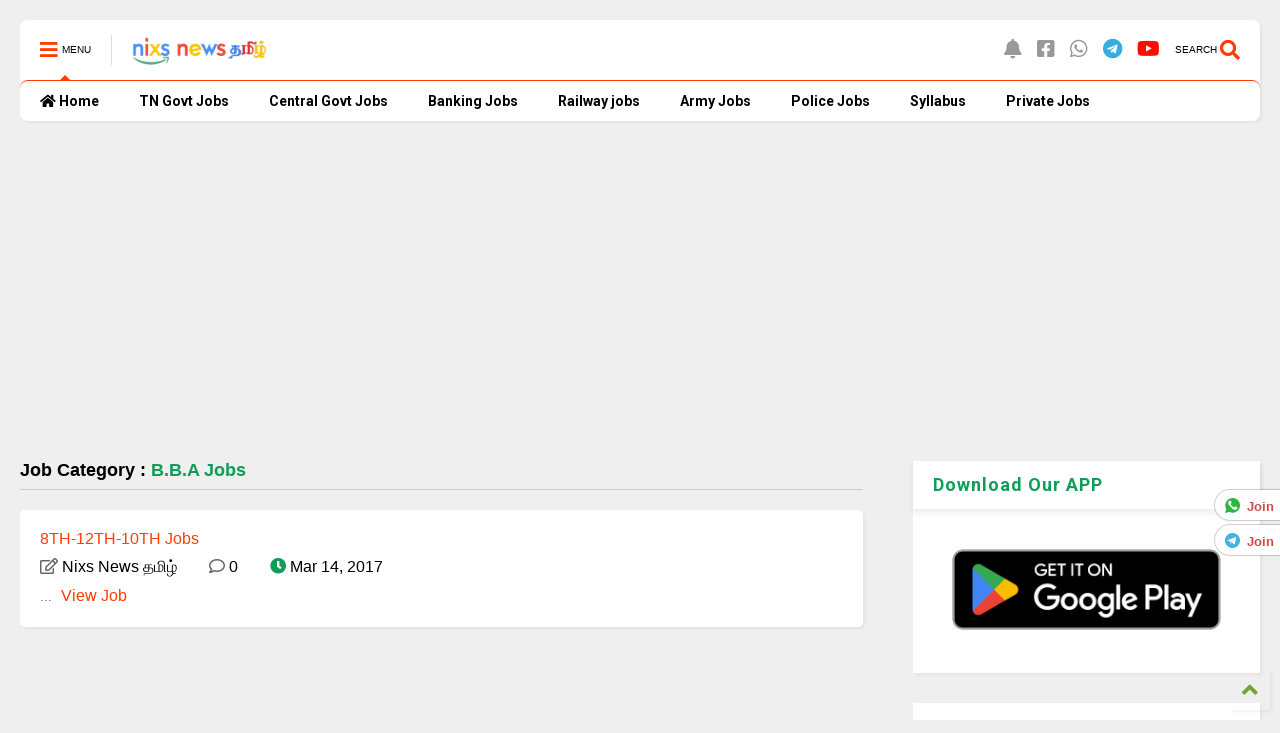

--- FILE ---
content_type: text/html; charset=utf-8
request_url: https://www.google.com/recaptcha/api2/aframe
body_size: 264
content:
<!DOCTYPE HTML><html><head><meta http-equiv="content-type" content="text/html; charset=UTF-8"></head><body><script nonce="-9i91CK0nm_EYgyAidmQLA">/** Anti-fraud and anti-abuse applications only. See google.com/recaptcha */ try{var clients={'sodar':'https://pagead2.googlesyndication.com/pagead/sodar?'};window.addEventListener("message",function(a){try{if(a.source===window.parent){var b=JSON.parse(a.data);var c=clients[b['id']];if(c){var d=document.createElement('img');d.src=c+b['params']+'&rc='+(localStorage.getItem("rc::a")?sessionStorage.getItem("rc::b"):"");window.document.body.appendChild(d);sessionStorage.setItem("rc::e",parseInt(sessionStorage.getItem("rc::e")||0)+1);localStorage.setItem("rc::h",'1769911711321');}}}catch(b){}});window.parent.postMessage("_grecaptcha_ready", "*");}catch(b){}</script></body></html>

--- FILE ---
content_type: text/javascript; charset=UTF-8
request_url: https://freejobupdates.nixs.in/feeds/posts/default/-/B.B.A%20Jobs?alt=json-in-script&start-index=1&max-results=7&callback=jQuery112403574139321181653_1769911706549&_=1769911706550
body_size: 3512
content:
// API callback
jQuery112403574139321181653_1769911706549({"version":"1.0","encoding":"UTF-8","feed":{"xmlns":"http://www.w3.org/2005/Atom","xmlns$openSearch":"http://a9.com/-/spec/opensearchrss/1.0/","xmlns$blogger":"http://schemas.google.com/blogger/2008","xmlns$georss":"http://www.georss.org/georss","xmlns$gd":"http://schemas.google.com/g/2005","xmlns$thr":"http://purl.org/syndication/thread/1.0","id":{"$t":"tag:blogger.com,1999:blog-8809454891707382627"},"updated":{"$t":"2024-12-19T09:02:29.984+05:30"},"category":[{"term":"Central-Govt-Jobs"},{"term":"Central Govt Jobs"},{"term":"BE-Jobs"},{"term":"Tn-Govt-Jobs"},{"term":"Central Gov Jobs"},{"term":"BE\/B.Tech-Jobs"},{"term":"10th-Jobs"},{"term":"Graduate-Jobs"},{"term":"12th-Jobs"},{"term":"Tamilnadu Government Jobs"},{"term":"Tamilnadu Govt Jobs"},{"term":"degree-Jobs"},{"term":"Diploma-Jobs"},{"term":"8TH-12TH-10TH Jobs"},{"term":"Tamilnadu Jobs"},{"term":"Private-Jobs"},{"term":"Any Bachelors Degree Jobs"},{"term":"Any Graduate"},{"term":"ITI-Jobs"},{"term":"Diploma-ITI Jobs"},{"term":"Job in Chennai Tamilnadu"},{"term":"10TH"},{"term":"Bsc Jobs"},{"term":"Diploma"},{"term":"Any Degree"},{"term":"12TH"},{"term":"Masters-jobs"},{"term":"All-Over-India"},{"term":"Army-Jobs"},{"term":"Private Job in Tamilnadu"},{"term":"ITI"},{"term":"Bachelor Degree"},{"term":"Railway-Jobs"},{"term":"tn jobs"},{"term":"Banking-Jobs"},{"term":"Medical Jobs"},{"term":"MBA-Jobs"},{"term":"Defence Jobs"},{"term":"M.Sc"},{"term":"M.Sc Jobs"},{"term":"B.Sc Jobs"},{"term":"MSC\/MCA-Jobs"},{"term":"TNPSC"},{"term":"B.Sc"},{"term":"CA Jobs"},{"term":"Civil-Jobs"},{"term":"Accounts-Jobs"},{"term":"MBA\/PGDM Jobs"},{"term":"Mechanical Jobs"},{"term":"Software-Jobs"},{"term":"Teaching\/ Non Teaching Jobs"},{"term":"Any Post Graduate"},{"term":"Banking\/ Insurance"},{"term":"Chengalpattu Job in Tamilnadu"},{"term":"Coimbatore Job in Tamilnadu"},{"term":"IT-Jobs"},{"term":"ME\/M.Tech"},{"term":"upsc"},{"term":"Any Post Graduate Jobs"},{"term":"Ariyalur Job in Tamilnadu"},{"term":"Bangalore Jobs"},{"term":"Chartered Accountant\/CA"},{"term":"Govt Jobs"},{"term":"Govt Jobs in West Bengal"},{"term":"Police-Jobs"},{"term":"Railway jobs"},{"term":"TNPSC-STUDY-MATERIALS"},{"term":"Teaching Job in Tamilnadu"},{"term":"West Bengal Govt Jobs"},{"term":"Accountant Jobs"},{"term":"Engineering Jobs in Tamilnadu"},{"term":"ICWA Jobs"},{"term":"MBA\/PGDM"},{"term":"Question papers"},{"term":"Syllabus"},{"term":"Apprentice Jobs"},{"term":"Assam Govt Jobs"},{"term":"B.Com Jobs"},{"term":"Bachelor of science in Nursing"},{"term":"Engineering Jobs"},{"term":"M.Phil\/Ph.D"},{"term":"M.Phil\/Ph.D Jobs"},{"term":"MCA"},{"term":"Management Jobs in Tamilnadu"},{"term":"Medical\/Doctoral Degree"},{"term":"Mumbai Jobs"},{"term":"Perambalur Job in Tamilnadu"},{"term":"Private Jobs"},{"term":"Sales Job in Tamilnadu"},{"term":"TNRD"},{"term":"Tamilnadu District Court Jobs"},{"term":"Trichy Job in Tamilnadu"},{"term":"Uttar Pradesh Jobs"},{"term":"Accounting Job in Tamilnadu"},{"term":"BSc Nursing Jobs"},{"term":"Bihar Jobs"},{"term":"Driver Jobs"},{"term":"Electrical Jobs"},{"term":"Govt Jobs in Chhattisgarh"},{"term":"Hyderabad Jobs"},{"term":"M.Com Jobs"},{"term":"MBBS Jobs"},{"term":"MCA Jobs"},{"term":"Management Jobs"},{"term":"Nursing"},{"term":"Telangana Govt Jobs"},{"term":"AAI"},{"term":"Assistant Jobs"},{"term":"B pharmacy"},{"term":"B.A\/Bachelor of Arts"},{"term":"B.Des Jobs"},{"term":"B.Ed Jobs"},{"term":"BARC"},{"term":"BCA"},{"term":"BCA Jobs"},{"term":"BL\/LLB"},{"term":"BPO Jobs"},{"term":"CECRI"},{"term":"CGPSC Jobs"},{"term":"Clerk"},{"term":"Clerk jobs"},{"term":"Computer Engineering Jobs"},{"term":"ECIL"},{"term":"Government Jobs in Karnataka"},{"term":"Gujarat Jobs"},{"term":"HPCL Jobs"},{"term":"Indian Coast Guard"},{"term":"Instrumentation Engineer Jobs"},{"term":"Jharkhand jobs"},{"term":"Job in Ambur Tamilnadu"},{"term":"Karnataka Govt Jobs"},{"term":"Kerala Jobs"},{"term":"Law Jobs"},{"term":"M.Com"},{"term":"M.P.Ed Jobs"},{"term":"M.Pharma Jobs"},{"term":"MBBS"},{"term":"MCM Jobs"},{"term":"Master of Arts\/M.A"},{"term":"Medical Staff Job in Tamilnadu"},{"term":"Neyveli Job in Tamilnadu"},{"term":"Nilgiris Job in Tamilnadu"},{"term":"Operator Job In Tamilnadu"},{"term":"PG Diploma Jobs"},{"term":"Programming Job"},{"term":"Result"},{"term":"SSC"},{"term":"Sports\/ Cultural Quota Jobs"},{"term":"TNEB"},{"term":"TNERC"},{"term":"TNPL"},{"term":"Tiruchirappalli Jobs"},{"term":"Tiruvarur Jobs"},{"term":"Vellore Job in Tamilnadu"},{"term":"female Jobs"},{"term":"kanchipuram Job in Tamilnadu"},{"term":"5th to 9th"},{"term":"AIIMS"},{"term":"ANM Jobs"},{"term":"APSC Jobs"},{"term":"Aavin"},{"term":"Admin Job in Tamilnadu"},{"term":"Admit Card"},{"term":"Agriculture Jobs"},{"term":"Ahmedabad Jobs"},{"term":"Andhra-Pradesh Jobs"},{"term":"Arunachal-Pradesh Jobs"},{"term":"Assam Jobs"},{"term":"Avadi Jobs"},{"term":"Aviation Jobs"},{"term":"B.A Jobs"},{"term":"B.Arch Jobs"},{"term":"B.B.A Jobs"},{"term":"B.Ed\/M.Ed"},{"term":"B.Lib Jobs"},{"term":"B.Optom Jobs"},{"term":"B.P.Ed"},{"term":"B.Pharma Jobs"},{"term":"B.Tech\/B.E Jobs"},{"term":"BAMS Jobs"},{"term":"BASLP Jobs"},{"term":"BBA Jobs"},{"term":"BBM Jobs"},{"term":"BDS Jobs"},{"term":"BEL Jobs"},{"term":"BFA Jobs"},{"term":"BFSc Jobs"},{"term":"BHA Jobs"},{"term":"BHM Jobs"},{"term":"BHMS Jobs"},{"term":"BPEd Jobs"},{"term":"BPT Jobs"},{"term":"BS Jobs"},{"term":"BSF Jobs"},{"term":"BSW Jobs"},{"term":"BUMS Jobs"},{"term":"BVA Jobs"},{"term":"BVSC Jobs"},{"term":"Bcom"},{"term":"Bharathidasan University Jobs"},{"term":"CDB"},{"term":"CDFD"},{"term":"CGWB"},{"term":"CMERI Jobs"},{"term":"CS Jobs"},{"term":"CSC Jobs"},{"term":"CSMCRI"},{"term":"Cuddalore Job in Tamilnadu"},{"term":"D.P.Ed Jobs"},{"term":"D.Pharm Jobs"},{"term":"DMLT Jobs"},{"term":"DNB Jobs"},{"term":"DNB Pathology Jobs"},{"term":"DRDO Jobs"},{"term":"Data Entry"},{"term":"Delhi Jobs"},{"term":"Designer Jobs"},{"term":"Dharmapuri Jobs"},{"term":"Dindigul Job in Tamilnadu"},{"term":"ECE Jobs"},{"term":"EEE Jobs"},{"term":"Electricals Jobs"},{"term":"Electrician Jobs"},{"term":"Electronics Jobs"},{"term":"Erode Job in Tamilnadu"},{"term":"FCI"},{"term":"Finance Job in Tamilnadu"},{"term":"Fresher Jobs"},{"term":"GNM Jobs"},{"term":"Goa Jobs"},{"term":"Hall Ticket"},{"term":"Haryana Jobs"},{"term":"Healthcare Job in Tamilnadu"},{"term":"Healthcare Jobs"},{"term":"Himachal-Pradesh Jobs"},{"term":"Hospitality Job in Tamilnadu"},{"term":"Hospitality Jobs"},{"term":"Hosur Job in Tamilnadu"},{"term":"IARI"},{"term":"IBPS Jobs"},{"term":"ICSI Jobs"},{"term":"IIITDMK Jobs"},{"term":"IRCON Jobs"},{"term":"IT Jobs"},{"term":"ITBP"},{"term":"Indian Post Office Jobs"},{"term":"Intergrated PG Jobs"},{"term":"JSSC Jobs"},{"term":"Jammu-Kashmir Jobs"},{"term":"Job in Virudhunagar"},{"term":"KVB Bank"},{"term":"KVK"},{"term":"Kallakkurichchi Job in Tamilnadu"},{"term":"Kalpakkam  Job in Tamilnadu"},{"term":"Kanyakumari Job in Tamilnadu"},{"term":"Karaikudi Jobs"},{"term":"Karur Job in Tamilnadu"},{"term":"Krishnagiri Job in Tamilnadu"},{"term":"Kudankulam Jobs"},{"term":"Kumbakonam Jobs"},{"term":"LLB Jobs"},{"term":"LLM Jobs"},{"term":"Life Science Jobs"},{"term":"M.A Jobs"},{"term":"M.Arch Jobs"},{"term":"M.Ch jobs"},{"term":"M.E\/M.Tech Jobs"},{"term":"M.Ed Jobs"},{"term":"M.Lib Jobs"},{"term":"MA Jobs"},{"term":"MCh Jobs"},{"term":"MFSc Jobs"},{"term":"MHA Jobs"},{"term":"MHM Jobs"},{"term":"MOT Jobs"},{"term":"MPA Jobs"},{"term":"MPH Jobs"},{"term":"MPT Jobs"},{"term":"MS Jobs"},{"term":"MS\/MD Jobs"},{"term":"MSW Jobs"},{"term":"MVSC Jobs"},{"term":"Madhya Pradesh Jobs"},{"term":"Madras University Jobs"},{"term":"Madurai"},{"term":"Madurai Job in Tamilnadu"},{"term":"Maharashtra Jobs"},{"term":"Manager Jobs"},{"term":"Manipur Jobs"},{"term":"Marine Jobs"},{"term":"Master of Dental Surgery Jobs"},{"term":"Meghalaya Jobs"},{"term":"Microsoft-jobs"},{"term":"Mizoram Jobs"},{"term":"Mysuru Jobs"},{"term":"NALCO"},{"term":"NCRTC"},{"term":"NFL"},{"term":"NIELIT Jobs"},{"term":"NPL"},{"term":"Nagaland Jobs"},{"term":"Nagapattinam Job in Tamilnadu"},{"term":"Nagercoil Jobs"},{"term":"Namakkal Job in Tamilnadu"},{"term":"Noida Jobs"},{"term":"ONGC"},{"term":"Odisha Jobs"},{"term":"Ooty Job in Tamilnadu"},{"term":"PGDBA Jobs"},{"term":"PGDCA Jobs"},{"term":"PGDM Jobs"},{"term":"PGIMER"},{"term":"PHD Jobs"},{"term":"Patna Jobs"},{"term":"Pharmacy Jobs"},{"term":"Pollachi Job in Tamilnadu"},{"term":"Production Jobs"},{"term":"Production Jobs in Tamilnadu"},{"term":"Public Service Commission"},{"term":"Pudukkottai Jobs"},{"term":"Pune Jobs"},{"term":"Punjab Jobs"},{"term":"RCFL"},{"term":"RRCAT"},{"term":"Rajapalayam Job in Tamilnadu"},{"term":"Rajasthan Jobs"},{"term":"Ramanathapuram Job in Tamilnadu"},{"term":"Ranipet Job in Tamilnadu"},{"term":"Retired Staff Jobs"},{"term":"Salem Job in Tamilnadu"},{"term":"Salesforce developer"},{"term":"Science and Research Jobs"},{"term":"Sikkim Jobs"},{"term":"Sivagangai Jobs"},{"term":"Sivakasi Job in Tamilnadu"},{"term":"Staff Selection Commission Jobs"},{"term":"Store Keeper"},{"term":"Supervisor Job In Tamilnadu"},{"term":"TANGEDCO"},{"term":"THDCIL Jobs"},{"term":"TIDCO"},{"term":"TN MRB"},{"term":"TN Post Office Jobs"},{"term":"TN TRB"},{"term":"TNCDW"},{"term":"TNCSC"},{"term":"TNMRB"},{"term":"TNPSC-Current-Affairs"},{"term":"TNSCB"},{"term":"TNUSRB"},{"term":"Tenkasi Job in Tamilnadu"},{"term":"Textile"},{"term":"Thanjavur Job in Tamilnadu"},{"term":"Theni Jobs"},{"term":"Thiruvarur Jobs"},{"term":"Thoothukkudi Job in Tamilnadu"},{"term":"Thoothukudi (Tuticorin) Jobs"},{"term":"Thoothukudi Jobs"},{"term":"Tirunelveli Jobs"},{"term":"TirupathurJob in Tamilnadu"},{"term":"Tirupattur Job in Tamilnadu"},{"term":"Tiruppur Job in Tamilnadu"},{"term":"Tiruvallur Job in Tamilnadu"},{"term":"Tiruvannamalai Job in Tamilnadu"},{"term":"Tripura Jobs"},{"term":"UPRVUNL Jobs"},{"term":"Udhagamandalam Job in Tamilnadu"},{"term":"Uttarakhand Jobs"},{"term":"VHSE Jobs"},{"term":"Vaniyambadi Job in Tamilnadu"},{"term":"Villupuram Jobs"},{"term":"Viluppuram Jobs"},{"term":"Walk in Interviews"},{"term":"swiggy"}],"title":{"type":"text","$t":"Tamilnadu Jobs | Tamilnadu Govt Jobs 2023 | Free Job update | Government Job 2023 | Latest Govt Jobs"},"subtitle":{"type":"html","$t":"Tamilnadu Govt Jobs 2023 | Latest Govt Jobs 2022 | Government Jobs 2023 | Employment News 2023 | We provide Tamilnadu Jobs. you can get TN Job Alerts, Tamilnadu Job notifications, Central Govt Jobs, TNPSC, UPSC, Previous Year Question Papers, Banks Jobs, Finance Jobs, SSC, Defense Jobs, Railways Jobs, Medical jobs, RRB Jobs, gulf Jobs, Government Job notification updates, please share your comments in contact section for any questions"},"link":[{"rel":"http://schemas.google.com/g/2005#feed","type":"application/atom+xml","href":"https:\/\/freejobupdates.nixs.in\/feeds\/posts\/default"},{"rel":"self","type":"application/atom+xml","href":"https:\/\/www.blogger.com\/feeds\/8809454891707382627\/posts\/default\/-\/B.B.A+Jobs?alt=json-in-script\u0026max-results=7"},{"rel":"alternate","type":"text/html","href":"https:\/\/freejobupdates.nixs.in\/search\/label\/B.B.A%20Jobs"},{"rel":"hub","href":"http://pubsubhubbub.appspot.com/"}],"author":[{"name":{"$t":"Nixs News தமிழ்"},"uri":{"$t":"http:\/\/www.blogger.com\/profile\/05526842003767424776"},"email":{"$t":"noreply@blogger.com"},"gd$image":{"rel":"http://schemas.google.com/g/2005#thumbnail","width":"32","height":"32","src":"\/\/blogger.googleusercontent.com\/img\/b\/R29vZ2xl\/AVvXsEilaO03syyCO5fujeiCMyqFWNI-gbvMo6GMMDFbuK_VTEsVIwpn2Zi0xQmN50XGjvOnQT7e78SC4U-A7O3a_nHL3hgpAms6C2vQltjcGPjNNd_5rgkrrGXMNL93isnJUA\/s113\/11.png"}}],"generator":{"version":"7.00","uri":"http://www.blogger.com","$t":"Blogger"},"openSearch$totalResults":{"$t":"1"},"openSearch$startIndex":{"$t":"1"},"openSearch$itemsPerPage":{"$t":"7"},"entry":[{"id":{"$t":"tag:blogger.com,1999:blog-8809454891707382627.post-8518097410556523451"},"published":{"$t":"2017-03-14T22:25:00.000+05:30"},"updated":{"$t":"2020-03-14T22:25:36.165+05:30"},"category":[{"scheme":"http://www.blogger.com/atom/ns#","term":"8TH-12TH-10TH Jobs"},{"scheme":"http://www.blogger.com/atom/ns#","term":"Any Bachelors Degree Jobs"},{"scheme":"http://www.blogger.com/atom/ns#","term":"B.A Jobs"},{"scheme":"http://www.blogger.com/atom/ns#","term":"B.Arch Jobs"},{"scheme":"http://www.blogger.com/atom/ns#","term":"B.B.A Jobs"},{"scheme":"http://www.blogger.com/atom/ns#","term":"B.Com Jobs"},{"scheme":"http://www.blogger.com/atom/ns#","term":"B.Ed Jobs"},{"scheme":"http://www.blogger.com/atom/ns#","term":"B.Pharma Jobs"},{"scheme":"http://www.blogger.com/atom/ns#","term":"B.Sc Jobs"},{"scheme":"http://www.blogger.com/atom/ns#","term":"B.Tech\/B.E Jobs"},{"scheme":"http://www.blogger.com/atom/ns#","term":"BCA Jobs"},{"scheme":"http://www.blogger.com/atom/ns#","term":"BDS Jobs"},{"scheme":"http://www.blogger.com/atom/ns#","term":"BHM Jobs"},{"scheme":"http://www.blogger.com/atom/ns#","term":"Diploma-ITI Jobs"}],"title":{"type":"text","$t":""},"content":{"type":"html","$t":"\u003Cdiv dir=\"ltr\" style=\"text-align: left;\" trbidi=\"on\"\u003E\n\u003Cbr \/\u003E\u003C\/div\u003E\n"},"link":[{"rel":"edit","type":"application/atom+xml","href":"https:\/\/www.blogger.com\/feeds\/8809454891707382627\/posts\/default\/8518097410556523451"},{"rel":"self","type":"application/atom+xml","href":"https:\/\/www.blogger.com\/feeds\/8809454891707382627\/posts\/default\/8518097410556523451"},{"rel":"alternate","type":"text/html","href":"https:\/\/freejobupdates.nixs.in\/2017\/03\/blog-post_46.html","title":""}],"author":[{"name":{"$t":"Nixs News தமிழ்"},"uri":{"$t":"http:\/\/www.blogger.com\/profile\/05526842003767424776"},"email":{"$t":"noreply@blogger.com"},"gd$image":{"rel":"http://schemas.google.com/g/2005#thumbnail","width":"32","height":"32","src":"\/\/blogger.googleusercontent.com\/img\/b\/R29vZ2xl\/AVvXsEilaO03syyCO5fujeiCMyqFWNI-gbvMo6GMMDFbuK_VTEsVIwpn2Zi0xQmN50XGjvOnQT7e78SC4U-A7O3a_nHL3hgpAms6C2vQltjcGPjNNd_5rgkrrGXMNL93isnJUA\/s113\/11.png"}}]}]}});

--- FILE ---
content_type: application/javascript; charset=utf-8
request_url: https://fundingchoicesmessages.google.com/f/AGSKWxVTAAJj69cnzvRxWknx49tTq6-rp5ki3D-eHdLOp5-x3EV5tOgpChG2vzrh8mGykVmO9uYQmAx3pMaYfvBM7Xpu2zz2SdOMG35D3-EVdJOJhvVf3FZWZG-iXkO-OwV2GsIb0x5zmmW8wBDyy4x9-Ki2RhUF6JOmRKSzuh-mfsYwOvvi35h77FDZyElm/_/adv_left_/adrobot./advanced-advertising-/proto2ad./adnetwork_
body_size: -1287
content:
window['791179bd-e5f5-46cd-9cfd-33f0f727a362'] = true;